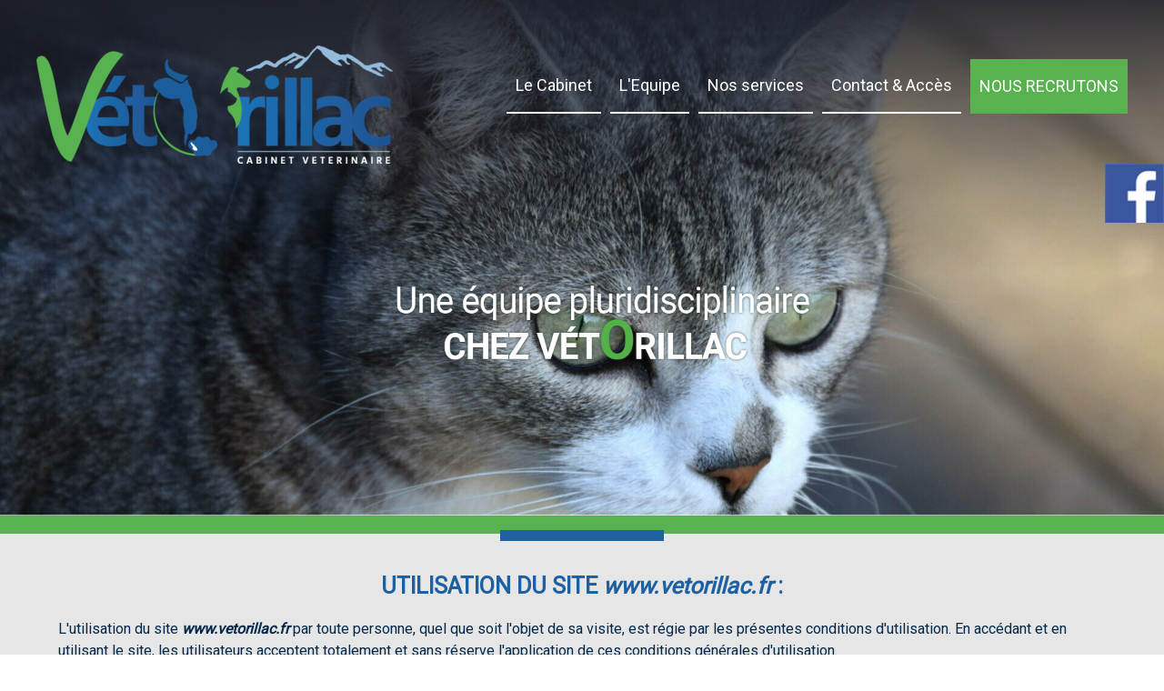

--- FILE ---
content_type: text/html; charset=UTF-8
request_url: https://www.vetorillac.fr/conditions-generales-d-utilisation.html
body_size: 12472
content:
<!DOCTYPE html>
	<html xmlns="http://www.w3.org/1999/xhtml" xml:lang="fr" lang="fr" >
	<head prefix="og: http://ogp.me/ns#">
	<meta charset="utf-8">
	<meta name="viewport" content="width=device-width, initial-scale=1.0">
	<meta name="format-detection" content="telephone=no" />
	<meta name="generator" content="WebSee (websee.fr)"/>
	
	<script src="/js/jquery-ui-1.12.1.custom/external/jquery/jquery.min.js"  ></script>
    <script src="/js/dialog/jquery.dialog.min.js"  ></script>
	
	
				<link rel="stylesheet" href="/js/jssor/css/skin-arrow.css" type="text/css" media="all" />
				<link rel="stylesheet" href="/js/jssor/css/skin-bullet.css" type="text/css" media="all" /><link rel="stylesheet" href="/js/leaflet/leaflet.css" type="text/css" media="all"/>
                            <script src="/js/leaflet/leaflet.js" ></script>
                            <script src="/js/leaflet/ui.js" ></script>
                            <link rel="stylesheet" href="/js/leaflet/MarkerCluster.css"  media="all">
                            <link rel="stylesheet" href="/js/leaflet/MarkerCluster.Default.css"  media="all">
                            <script src="/js/leaflet/leaflet.markercluster-src.js"></script><link href="https://fonts.googleapis.com/css?family=Roboto" rel="stylesheet" type="text/css" />
	<link href="/css/global/font.css" rel="stylesheet" type="text/css"  media="all"/>
	<link rel="icon" type="image/x-icon" href="/template/fav-veto.png" />
	<link rel="shortcut icon" type="image/x-icon" href="/template/fav-veto.png" />
	

			<link rel="stylesheet" type="text/css" href="/js/dialog/dialog.min.css"/>
			<link rel="stylesheet" href="/js/fancybox/source/jquery.fancybox.css?v=2.1.5" type="text/css" media="all" />
	<link rel="stylesheet" href="/js/fancybox/source/jquery.fancybox.css?v=2.1.5" type="text/css" media="all" />
	<link rel="stylesheet" href="/js/fancybox/source/helpers/jquery.fancybox-buttons.css?v=1.0.5" type="text/css" media="all" />
	<link rel="stylesheet" href="/js/fancybox/source/helpers/jquery.fancybox-thumbs.css?v=1.0.7" type="text/css" media="all" />
    <link href="/css/global/style2.css?version=2" rel="stylesheet"  type="text/css"  media="all"/>
    <link href="/css/global/images-width.css?version=1" rel="stylesheet" type="text/css"  media="all"/>				
	
	
	<script >
	$(document).ready(function() {
		$(".menu-principal-horizontal-item-0").addClass("current-horizontal-item");
		
		$(".menu-topscreen-item-0").addClass("current-topscreen-item");		
				
		$(".menu-principal-vertical-item-0 ul").css("display","block");		
		$(".menu-principal-vertical-item-0").addClass("current-vertical-item");
		$(".menu-principal-vertical-submenu-item-0").addClass("current-vertical-submenu-item");
						
		$(".fancybox").fancybox({autoSize : true});	
			
		$(".fancybox-article").fancybox({
			type: "iframe",
			autoSize : true,
			width : "70%",
			minHeight:150,
			maxWidth: 1920,
			maxHeight: 1080			
		});

		$(".fancybox-reservation").fancybox({
			type: "iframe",
			autoSize : true,
			width : "70%",
			maxWidth: 1920,
			maxHeight: 1080,
			helpers  : { "overlay" : {"closeClick": false} }
		});
				
		$(".google-detail").fancybox({
			type: "iframe",
			autoSize : true,
			width : "70%",
			maxWidth: 1920,
			maxHeight: 1080,
			helpers  : { "overlay" : {"closeClick": false} }
		});
				
				
		$(".fancybox-liens-fiches").fancybox({
			type: "iframe",
			autoSize : true,
			width : "70%",
			maxWidth: 1920,
			maxHeight: 1080,
			helpers  : { "overlay" : {"closeClick": false} }
		});
				
		$(".fancybox-teleprocedures").fancybox({
			type: "iframe",
			autoSize : true,
			width : 980,
			maxWidth: 1920,
			maxHeight: 1080,
			helpers  : { "overlay" : {"closeClick": false} }
		});

		$(".fancybox-disponibilite").fancybox({
			type: "iframe",
			autoSize : true,
			width : 700,
			maxWidth: 1920,
			maxHeight: 1080,
			helpers  : { "overlay" : {"closeClick": false} }
		});		
				
		$(".fancybox-thumb").fancybox({
			prevEffect	: "none",
			nextEffect: "none",
			helpers	: {	title	: {	type: "inside" },
			thumbs	: {	width	: 50,height	: 50},
			buttons	: {}
			}});

		$(".fancybox-zoom").fancybox({prevEffect : "none", nextEffect: "none"});

		$(".fancybox-gmaps").fancybox({
				type: "iframe",
				maxWidth	: 800,
				maxHeight	: 600,
				fitToView	: false,
				width		: "70%",
				height		: "70%",
				autoSize	: false,
				closeClick	: false,
				openEffect	: "none",
				closeEffect	: "none"
		});
		
		
		
	});
	</script>		
	<style>
	body
	{
	    -webkit-animation-duration: 0.1s;
		-webkit-animation-name: fontfix;
		-webkit-animation-iteration-count: 1;
		-webkit-animation-timing-function: linear;
		-webkit-animation-delay: 0.1s;
	}

	@-webkit-keyframes fontfix{
		from{ 	opacity: 1; }
		to{	opacity: 1; }
	}
	</style>		<link type="text/css" href="/css/template/ohie/global.css" rel="stylesheet" />
<script src="/css/template/ohie/global.js" type="text/javascript"></script>

<link type="text/css" href="/css/template/ohie/vertsapin.css" rel="stylesheet" /><link href="/css/css_0_fr.css?1665737535" rel="stylesheet" type="text/css" />
	<link href="/css/css_1_fr.css?1665737535" rel="stylesheet" type="text/css" />
	</head><body class="body-pages body-page-0 body-groupe-0"><div class="skip-links-container">
    <a class="skip-link" href="#wrapper-bloc-1" 
       aria-label="Aller au contenu principal" 
       title="Aller au contenu principal">
        Aller au contenu principal
    </a>

    <a class="skip-link" href="#footer-template" 
       aria-label="Aller au pied de page" 
       title="Aller au pied de page">
        Aller au pied de page
    </a>
</div><input type="hidden" id="token" value="21f26d57f839f2250d846b6dd6fb6171" /><ul class="websee-barre-flottante-smartphone-list clearfix"><li class="websee-barre-flottante-smartphone-items">
				<a target="_blank" rel="noreferrer" href="https://www.facebook.com/vetorillac"><img src="/images/social/facebook.jpg" style="width:100%;height:auto;" alt="facebook"/></a>
				</li></ul> <div class="websee-barre-flottante"><ul class="websee-barre-flottante-list clearfix"><li class="websee-barre-flottante-items" id="websee-barre-flottante-item-1">
				<a target="_blank" rel="noreferrer" href="https://www.facebook.com/vetorillac"><img src="/images/social/facebook.jpg" style="width:100%;height:auto;" alt="facebook"/></a>
				</li></ul> <div class="websee-barre-flottante-master-container clearfix"></div></div><header role="banner">

<div class="template-header">
    <div class="logo-smartphone-header"><a class="logo-essentiel" href="https://www.vetorillac.fr"><img src="/userfile/img-template-maker/logo/logo-final-web-blanc.png"/></a></div>
    <style>
			#slider_12_container .caption-text-defaut { background-color: rgba(0, 0, 0, 0.5); }
		    #slider_12_container .caption-text-defaut-titre {color:#ffffff ;}
		    #slider_12_container .caption-text-defaut-texte {color:#ffffff ;}
	</style>
			<script>
        jQuery(document).ready(function ($) {

            var _CaptionTransitions_12 = [];
            _CaptionTransitions_12["t-2"] = {$Duration:2200,y:-0.6,$Easing:{$Top:$JssorEasing$.$EaseInOutSine},$Opacity:2};
            _CaptionTransitions_12["t-3"] = {$Duration:1500,y:-0.6,$Easing:{$Top:$JssorEasing$.$EaseInOutSine},$Opacity:2};
           
           	_CaptionTransitions_12["MCLIP|B"] = { $Duration: 600, $Clip: 8, $Move: true, $Easing: $JssorEasing$.$EaseOutExpo };
           		
			var _SlideshowTransitions_12 = [
            	{$Duration:1200,$Opacity:2}	
            ];
            		
            var options_12 = {
                $FillMode: 0,                                       //[Optional] The way to fill image in slide, 0 stretch, 1 contain (keep aspect ratio and put all inside slide), 2 cover (keep aspect ratio and cover whole slide), 4 actual size, 5 contain for large image, actual size for small image, default value is 0
                $AutoPlay: true,                                    //[Optional] Whether to auto play, to enable slideshow, this option must be set to true, default value is false
                $AutoPlayInterval: 14000,                  //[Optional] Interval (in milliseconds) to go for next slide since the previous stopped if the slider is auto playing, default value is 3000
                $PauseOnHover: 3,                                   //[Optional] Whether to pause when mouse over if a slider is auto playing, 0 no pause, 1 pause for desktop, 2 pause for touch device, 3 pause for desktop and touch device, 4 freeze for desktop, 8 freeze for touch device, 12 freeze for desktop and touch device, default value is 1

                //$ArrowKeyNavigation: true,   			            //[Optional] Allows keyboard (arrow key) navigation or not, default value is false
                //$SlideEasing: $JssorEasing$.$EaseOutQuad,           //[Optional] Specifies easing for right to left animation, default value is $JssorEasing$.$EaseOutQuad
                //$SlideDuration: 1000,                     			//[Optional] Specifies default duration (swipe) for slide in milliseconds, default value is 500
                //$MinDragOffsetToSlide: 20,                          //[Optional] Minimum drag offset to trigger slide , default value is 20
                //$SlideSpacing: 0, 					                //[Optional] Space between each slide in pixels, default value is 0
                $DisplayPieces: 1,                                  //[Optional] Number of pieces to display (the slideshow would be disabled if the value is set to greater than 1), the default value is 1
                //$ParkingPosition: 0,                                //[Optional] The offset position to park slide (this options applys only when slideshow disabled), default value is 0.
                $UISearchMode: 1,                                   //[Optional] The way (0 parellel, 1 recursive, default value is 1) to search UI components (slides container, loading screen, navigator container, arrow navigator container, thumbnail navigator container etc).
                //$PlayOrientation: 1,                                //[Optional] Orientation to play slide (for auto play, navigation), 1 horizental, 2 vertical, 5 horizental reverse, 6 vertical reverse, default value is 1
                //$DragOrientation: 1,                                //[Optional] Orientation to drag slide, 0 no drag, 1 horizental, 2 vertical, 3 either, default value is 1 (Note that the $DragOrientation should be the same as $PlayOrientation when $DisplayPieces is greater than 1, or parking position is not 0)

               	 $SlideshowOptions: {                                //[Optional] Options to specify and enable slideshow or not
                    $Class: $JssorSlideshowRunner$,                 //[Required] Class to create instance of slideshow
                    $Transitions: _SlideshowTransitions_12,            //[Required] An array of slideshow transitions to play slideshow
                    $TransitionsOrder: 1,                           //[Optional] The way to choose transition to play slide, 1 Sequence, 0 Random
                    $ShowLink: true                                    //[Optional] Whether to bring slide link on top of the slider when slideshow is running, default value is false
                },           
                   	
                   $CaptionSliderOptions: {                            //[Optional] Options which specifies how to animate caption
                    $Class: $JssorCaptionSlider$,                   //[Required] Class to create instance to animate caption
                    $CaptionTransitions: _CaptionTransitions_12,       //[Required] An array of caption transitions to play caption, see caption transition section at jssor slideshow transition builder
                    $PlayInMode: 1,                                 //[Optional] 0 None (no play), 1 Chain (goes after main slide), 3 Chain Flatten (goes after main slide and flatten all caption animations), default value is 1
                    $PlayOutMode: 3                                 //[Optional] 0 None (no play), 1 Chain (goes before main slide), 3 Chain Flatten (goes before main slide and flatten all caption animations), default value is 1
                },
                    		              
                   
	  
	 
	 $ArrowNavigatorOptions: {   //[Optional] Options to specify and enable arrow navigator or not
                    $Class: $JssorArrowNavigator$,                  //[Requried] Class to create arrow navigator instance
                    $ChanceToShow: 1,                               //[Required] 0 Never, 1 Mouse Over, 2 Always
                    $AutoCenter: 2,                                 //[Optional] Auto center arrows in parent container, 0 No, 1 Horizontal, 2 Vertical, 3 Both, default value is 0
                    $Steps: 1                                       //[Optional] Steps to go for each navigation request, default value is 1
                }, 
                
            };

        if($("#slider_12_container").length > 0)
            var jssor_slider_12 = new $JssorSlider$("slider_12_container", options_12);

           
            function ScaleSlider_12() {
     	
            	$(".caption-images-12").css("display","block");
            	$(".caption-texts-12").css("display","block");
     	
            	$("#slider_12_container").css("display","none");
				var parentwidth = $("#responsive-container-12").width();
     	
				$("#slider_12_container").css("display","block");
     	
				var max_width = 	1920;					
				if(max_width < $(window).width()){					
					max_width = $(window).width();					
				}				
						
                if (parentwidth != undefined  && parentwidth > 0)
                    jssor_slider_12.$ScaleWidth(Math.min(parentwidth, max_width));
                else
                    window.setTimeout(ScaleSlider_12, 30);
            }
        
            //ScaleSlider_12();
            if($("#slider_12_container").length > 0){
            $(window).bind("load", ScaleSlider_12);
            $(window).bind("resize", ScaleSlider_12);
            $(window).bind("orientationchange", ScaleSlider_12);
            //responsive code end
            }
        });            		
          		
    </script>
    <div class="responsive-container" id="responsive-container-12">
    <div class="module_diaporama" id="slider_12_container"  style="position: relative; margin: 0 auto; top: 0px; left: 0px; width: 1920px; height: 850px; overflow: hidden;">
        
    	<!-- Loading Screen -->
        <div u="loading" style="position: absolute; top: 0px; left: 0px;z-index:9999;">
            <div style="position: absolute; display: block;background-color:white;top: 0px; left: 0px; width: 100%; height: 100%;">
            </div>
            <div style="position: absolute; display: block; background: url(/js/jssor/img/loading.gif) no-repeat center center;
                top: 0px; left: 0px; width: 100%; height: 100%;">
            </div>
        </div>
    	<!-- Loading Screen End -->	
    		
        <!-- Slides Container -->
        <div u="slides" style="cursor: move; position: absolute; left: 0px; top: 0px; width: 1920px; height: 850px; overflow: hidden;">
            <div>
			<img u="image" src="/userfile/img-template-maker/diaporama-12/haute/1618215420_IMG_0265-002.JPG" alt=""/><div u="caption" t="t-2" t2="NO" style="position: absolute; top: 466px; left: 650px;width:0px;height:0px;z-index:100;">
      								<img id="caption-image-2" class="caption-images caption-images-12" u="caption" src="/userfile/img-template-maker/diaporama-12/original/1618216565-calque.png" style="width:691px;height:133px;position: absolute; top: 0px; left: 0px;"/>
                    		</div></div>
             <div>
			<a u="image" href="/-emploi-veterinaire-aurillac-cantal"  target="_blank" rel="noreferrer"><img  src="/userfile/img-template-maker/diaporama-12/haute/1665736908_20221004181743_IMG_6060.JPG" alt=""/></a><div u="caption" t="t-3" t2="NO" style="position: absolute; top: 403px; left: 1456px;width:0px;height:0px;z-index:100;">
      								<a href="/-emploi-veterinaire-aurillac-cantal" target="_parent"><img id="caption-image-3" class="caption-images caption-images-12" u="caption" src="/userfile/img-template-maker/diaporama-12/original/1665737403-recruter.png" style="width:348px;height:256px;position: absolute; top: 0px; left: 0px;"/></a>
                    		</div></div>
             <div>
			<img u="image" src="/userfile/img-template-maker/diaporama-12/haute/1618216076_border-collie-5812683_1920.jpg" alt=""/></div>
             <div>
			<img u="image" src="/userfile/img-template-maker/diaporama-12/haute/1620721590_vaches.jpg" alt=""/></div>
             </div><!-- Slides Container End-->
	 <!-- Arrow Left -->
        <span u="arrowleft" class="jssora19l" style="width: 50px; height: 50px; top: 123px; left: 8px;">
        </span>
        <!-- Arrow Right -->
        <span u="arrowright" class="jssora19r" style="width: 50px; height: 50px; top: 123px; right: 8px">
        </span>
        <!-- Arrow Navigator Skin End -->
    </div>
	<a class="anchor-bottom-contenu anchor-bottom-contenu-12" href="javascript:goToContentBody();"></a>
	</div>
    <!-- Jssor Slider End -->
	<div class="template-header-content  template-contents">
        <nav role="navigation" aria-label="Menu principal"><ul class="menu-principal-horizontal"><li class="menu-principal-horizontal-item menu-principal-horizontal-item-3  "><a href="/cabinet-veterinaire-aurillac-cantal" id="menu-principal-horizontal-item-titre-3" class="menu-principal-horizontal-item-titre " aria-label="Le Cabinet">Le Cabinet</a></li><li class="menu-principal-horizontal-item menu-principal-horizontal-item-8  "><a href="/equipe-veterinaire-aurillac-cantal" id="menu-principal-horizontal-item-titre-8" class="menu-principal-horizontal-item-titre " aria-label="L'Equipe">L'Equipe</a></li><li class="menu-principal-horizontal-item menu-principal-horizontal-item-4  "><a href="/veterinaire-chien-chat-bovin-aurillac" id="menu-principal-horizontal-item-titre-4" class="menu-principal-horizontal-item-titre " aria-label="Nos services">Nos services</a></li><li class="menu-principal-horizontal-item menu-principal-horizontal-item-5  "><a href="/veterinaire-aurillac-alonso-karo" id="menu-principal-horizontal-item-titre-5" class="menu-principal-horizontal-item-titre " aria-label="Contact & Accès">Contact & Accès</a></li><li class="menu-principal-horizontal-item menu-principal-horizontal-item-6  "><a href="/-emploi-veterinaire-aurillac-cantal" id="menu-principal-horizontal-item-titre-6" class="menu-principal-horizontal-item-titre " aria-label="NOUS RECRUTONS">NOUS RECRUTONS</a></li></ul></nav>
	    <div class="bloc-logo">
	        <a class="logo-essentiel" href="https://www.vetorillac.fr"><img src="/userfile/img-template-maker/logo/logo-final-web-blanc.png"/></a>
	        
	    </div>
    </div>
</div>
</header>
<main role="main">
<div class="template-body">
	<div class="template-body-content  template-contents">
        <nav role="navigation" aria-label="Menu principal"><div class="menu-principal-smartphone-menu"><a href="#" class="menu-principal-smartphone-menu-dropdown" rel="nofollow" aria-label="Menu">Menu</a><ul class="menu-principal-smartphone"><li class="menu-principal-smartphone-item menu-principal-smartphone-item-3  "><a href="/cabinet-veterinaire-aurillac-cantal" id="menu-principal-smartphone-item-titre-3" class="menu-principal-smartphone-item-titre " aria-label="Le Cabinet">Le Cabinet</a></li><li class="menu-principal-smartphone-item menu-principal-smartphone-item-8  "><a href="/equipe-veterinaire-aurillac-cantal" id="menu-principal-smartphone-item-titre-8" class="menu-principal-smartphone-item-titre " aria-label="L'Equipe">L'Equipe</a></li><li class="menu-principal-smartphone-item menu-principal-smartphone-item-4  "><a href="/veterinaire-chien-chat-bovin-aurillac" id="menu-principal-smartphone-item-titre-4" class="menu-principal-smartphone-item-titre " aria-label="Nos services">Nos services</a></li><li class="menu-principal-smartphone-item menu-principal-smartphone-item-5  "><a href="/veterinaire-aurillac-alonso-karo" id="menu-principal-smartphone-item-titre-5" class="menu-principal-smartphone-item-titre " aria-label="Contact & Accès">Contact & Accès</a></li><li class="menu-principal-smartphone-item menu-principal-smartphone-item-6  "><a href="/-emploi-veterinaire-aurillac-cantal" id="menu-principal-smartphone-item-titre-6" class="menu-principal-smartphone-item-titre " aria-label="NOUS RECRUTONS">NOUS RECRUTONS</a></li></ul></div><script>
				var menu_ul_smartphone = $(".menu-principal-smartphone-submenu"),
       				 menu_a_smartphone  = $(".menu-principal-smartphone-item-with-sub a");
				
				menu_ul_smartphone.hide();
				
				$(".menu-principal-smartphone").hide();
			
				menu_a_smartphone.click(function(event ){
										
					if(!$(this).hasClass("active")) {
			            menu_a_smartphone.removeClass("active");
			            menu_ul_smartphone.filter(":visible").slideUp("normal");
			            $(this).addClass("active").next().stop(true,true).slideDown("normal");
						
			        } else {
			            $(this).removeClass("active");
			            $(this).next().stop(true,true).slideUp("normal");
			        }				
					
				});
				
				$(".menu-principal-smartphone-menu-dropdown").click(function(event ){
										
					if(!$(this).hasClass("active")) {
			            menu_a_smartphone.removeClass("active");
			            menu_ul_smartphone.filter(":visible").slideUp("normal");
			            $(this).addClass("active").next().stop(true,true).slideDown("normal");
			        } else {
			            $(this).removeClass("active");
			            $(this).next().stop(true,true).slideUp("normal");
			        }				
					
				});
				</script></nav>
        <div class="bloc-top"><div class="bloc-top-content clearfix"></div></div>
        <div class="wrapper-page-0 wrapper-global-0 clearfix"><div class="rendu-contenu rendu-0-colonnes"  ><div class="wrapper-bloc clearfix" id="wrapper-bloc-1">
			<div class="wrapper-contents clearfix" id="wrapper-content-1">
<h1>UTILISATION DU SITE <b><i>www.vetorillac.fr</i></b> :</h1>

<p>L'utilisation du site <b><i>www.vetorillac.fr</i></b> par toute personne, quel que soit l'objet de sa visite, est régie par les présentes conditions d'utilisation. En accédant et en utilisant le site, les utilisateurs acceptent totalement et sans réserve l'application de ces conditions générales d'utilisation.</p>
<p><b><i>www.vetorillac.fr</i></b> est susceptible à tout moment de modifier et mettre à jour les présentes conditions générales d'utilisation. Les utilisateurs sont par conséquent invités à consulter les conditions générales d'utilisation à l'occasion de chacune de leurs visites sur le site.</p>

<h2 id="limitation-responsabilite">LIMITATION DE RESPONSABILITE : </h2>
<p>Les utilisateurs du site <b><i>www.vetorillac.fr</i></b> reconnaissent disposer de la compétence et des moyens nécessaires pour accéder et utiliser ce site. Les utilisateurs du site <b><i>www.vetorillac.fr</i></b> reconnaissent avoir vérifié que la configuration informatique utilisée ne contient aucun virus et qu'elle est en parfait état de fonctionnement. A ce titre, la responsabilité de <b><i>www.vetorillac.fr</i></b> ne pourra être engagée pour tous les inconvénients ou dommages liés à l'utilisation du réseau de l'internet, notamment une perte de données, une rupture de service, une intrusion extérieure ou la présence de virus informatiques.</p>

<p><b><i>www.vetorillac.fr</i></b> se réserve le droit, à sa seule discrétion, de suspendre ou mettre fin à l'accès à tout ou partie du site, de son contenu ou services proposés sur le site, sans notification préalable et sans que cela soit susceptible de donner lieu à une quelconque indemnisation au profit des utilisateurs. <b><i>www.vetorillac.fr</i></b> propose l'accès au site à titre gratuit et décline par conséquent toute responsabilité en cas d'interruption du site, de survenance de bogues, d'erreurs d'affichage ou de téléchargement et pour tous dommages résultant d'une intrusion frauduleuse d'un tiers.</p>

<p><b><i>www.vetorillac.fr</i></b> s'efforce d'assurer au mieux la mise à jour des informations diffusées sur le site. Toutefois, <b><i>www.vetorillac.fr</i></b> ne peut garantir l'exactitude, l'actualité et l'exhaustivité des informations mises à disposition des utilisateurs sur le site.<p>

<p>Les informations figurant sur le site n'ont par conséquent qu'une valeur indicative. Elles vous sont fournies à la condition que vous ou toute autre personne qui les recevez puissiez déterminer leur intérêt pour un objectif précis avant de les utiliser. En aucun cas, <b><i>www.vetorillac.fr</i></b> ne sera donc tenu responsable des dommages directs, indirects ou spéciaux résultants de l'usage de ce site Internet ou d'autres sites qui lui sont liés.</p>

<p>Ce site peut par ailleurs comporter des informations mises à disposition par des tiers ou des liens hypertextes vers d'autres sites qui n'ont pas été développés par <b><i>www.vetorillac.fr</i></b>. <b><i>www.vetorillac.fr</i></b> ne dispose d'aucun moyen de contrôle du contenu de ces sites tiers qui demeurent totalement indépendants de <b><i>www.vetorillac.fr</i></b>.</p>

<p>La présence, sur le site <b><i>www.vetorillac.fr</i></b>, d'un lien vers un autre site ne constitue donc pas une validation dudit site ou de son contenu ni a fortiori de l'usage qui pourrait en être fait. La décision d'activer un lien appartient exclusivement à l'internaute et il appartient à l'internaute d'utiliser ces informations avec discernement. La responsabilité de <b><i>www.vetorillac.fr</i></b> ne saurait être engagée du fait des informations, opinions et recommandations formulées par des tiers ni dans l'hypothèse où ces sites tiers contiendraient un virus.</p>

<h2 id="propriete-intellectuelle">PROPRIETE INTELLECTUELLE : </h2>
<p>Le présent site et chacun des éléments qui le composent (tels que textes, arborescences, logiciels, animations, photographies, illustrations, images, vidéos, schémas, bandes sonores, textes, logos, marques, dessins et modèles), y compris les éléments logiciels nécessaires au fonctionnement du site ainsi que les bases de données, sont protégés par des droits de propriété intellectuelle.</p>

<p>Toute reproduction, diffusion et/ou utilisation, en tout ou partie, de toute information ou élément du site <b><i>www.vetorillac.fr</i></b> à des fins autres que strictement privées est par conséquent strictement interdite.</p>

<h2 id="donnees-caratere-personnel">DONNEES A CARACTERE PERSONNEL :</h2>
<p>Dans le cadre de sa navigation sur le site et de ses échanges avec <b><i>www.vetorillac.fr</i></b>, l'utilisateur est amené à communiquer un certain nombre de données personnelles le concernant, notamment lorsqu'il renseigne le formulaire de la rubrique « Contact » du site.</p>
<p>Conformément aux dispositions du Règlement Européen n°2016/679 du 27 avril 2016 dit « Règlement Général sur la Protection des Données » ou « RGPD », applicable à compter du 25 mai 2018, et de la Loi Informatique et Libertés rectifiée (notamment par la loi n°2018-493, dite « LIL 3 », du 20 juin 2018 et son décret d'application), l'utilisateur est averti que :
<ul>
    <li>Le responsable du traitement est : la société <b><i>www.vetorillac.fr</i></b> telle qu'identifiée à la rubrique « Mentions légales ».</li>
    <li>Les finalités du traitement sont : la gestion et le suivi des dossiers des internautes ainsi que l'information des personnes (à des fins de renseignements ou de communications cilblées).</li>
    <li>La base juridique du traitement est :
        <ul>
            <li>L'exécution contractuelle ou précontractuelle pour le traitement des dossiers.</li>
            <li>Le respect d'une obligation légale pour la gestion comptable, la lutte contre la fraude et le blanchiment.</li>
            <li>L'intérêt légitime et/ou le consentement pour les informations que nous sommes susceptibles de vous adresser (lettres d'information, invitation à des manifestations, à des formations, etc.…)</li>
        </ul>
    </li>
    <li>Les destinataires des données sont : les avocats, collaborateurs et préposés du cabinet ainsi que des tiers auxquels nous sommes susceptibles de communiquer vos données pour l'exécution des finalités ci-dessus, en particulier les experts-comptables du cabinet et les intervenants extérieurs tels que des avocats postulants, des huissiers de justice, des traducteurs, des experts, …
    
    <li>Relativement aux données à caractère personnel vous concernant, vous disposez d'un droit d'accès, de rectification, d'effacement et d'opposition, droit à la limitation du traitement, droit à la portabilité des données, droit de ne pas faire l'objet d'une décision individuelle automatisée (y compris le profilage).</li>
</ul>
    <p>Pour l'exercer, il vous suffit d'écrire ou d'adresser un mail aux coordonnées figurant sur la page CONTACT en justifiant de votre identité.
En application de l'article L.223-1 du Code de la consommation, indépendamment des relations entre l'utilisateur et <b><i>www.vetorillac.fr</i></b> et de manière générale, l'utilisateur dispose également du droit de s'inscrire gratuitement sur une liste d'opposition au démarchage téléphonique s'il ne souhaite pas faire l'objet d'une prospection par voie téléphonique.
<ul>
    <li>En cas de contestation portant sur le traitement de vos données personnelles, vous pouvez introduire une réclamation auprès de l'autorité de contrôle, en l'occurrence la <a href="https://www.cnil.fr/" target="_blank">CNIL</a>.</li>
    <li>Les données ne font pas l'objet d'une prise de décision automatisée (y compris profilage).</li>
    <li>Les données seront stockées et traitées au sein de l'Union Européenne.</li>
</ul>
</p>

<p>
<h3 id="temps-conservation-données">Combien de temps mes données sont-elles conservées ?</h3>
Les données collectées seront traitées et conservées pendant la durée nécessaire au regard des finalités pour lesquelles elles sont traitées, dans le respect des normes, règlements et textes en vigueur.<br/>
Néanmoins et conformément à l’article 5 du RGPD, certaines données à caractère personnel pourront être “conservées pour des durées plus longues dans la mesure où elles seront traitées exclusivement à des fins archivistiques dans l’intérêt public, à des fins de recherche scientifique ou historique ou à des fins statistiques”.
</p>
<h2 id="cookies">COOKIES :</h2>
<p>Pour une utilisation optimale du site, <b><i>www.vetorillac.fr</i></b> utilise des fichiers appelés « cookies », susceptibles d'être enregistrés sur le terminal de l'utilisateur. Un cookie est un fichier texte stocké par le navigateur, qui lui permet de conserver des informations entre les pages internet et les sessions de navigation.</p>

<p>L'utilisateur peut se reporter au site de la CNIL pour <a href="https://www.cnil.fr/fr/cookies-les-outils-pour-les-maitriser" target="_blank"> obtenir des informations complémentaires sur les cookies</a> </p>

<p>Ces cookies enregistrent des informations relatives à la navigation de l'utilisateur sur le site, et stockent des informations que l'utilisateur a saisies durant ses utilisations du site. Ils permettent à <b><i>www.vetorillac.fr</i></b> d'obtenir des données statistiques et publicitaires et de coupler les données personnelles que l'utilisateur a fournies à <b><i>www.vetorillac.fr</i></b> aux informations de navigation collectées afin de lui garantir une utilisation personnalisée des fonctionnalités du site.</p>

<p>Si l'utilisateur ne souhaite pas que de tels cookies soient installés sur son terminal, il peut modifier les préférences de son navigateur pour les refuser intégralement ou partiellement. Un tel refus peut toutefois affecter l'utilisation du site.</p>

<p>Pour supprimer et gérer les cookies, l'utilisateur est invité à se reporter aux pages d'aide dédiées de son navigateur. Les liens d'accès pour les principaux navigateurs sont les suivants :
<ul>
    <li>Microsoft Internet Explorer: <a href="https://support.microsoft.com/fr-fr/help/17442/windows-internet-explorer-delete-manage-cookies" target="_blank">Désactiver les cookies</a></li>
    <li>Google Chrome: <a href="https://support.google.com/chrome/answer/95647?hl=fr&hlrm=en" target="_blank">Désactiver les cookies</a></li>
    <li>Safari: <a href="https://support.apple.com/kb/PH19214?locale=fr_FR&viewlocale=fr_FR" target="_blank">Désactiver les cookies</a></li>
    <li>Firefox: <a href="https://support.mozilla.org/fr/kb/activer-desactiver-cookies-preferences?redirectlocale=fr&redirectslug=Activer+et+d%C3%A9sactiver+les+cookies" target="_blank">Désactiver les cookies</a></li>
    <li>Opera: <a href="http://help.opera.com/Windows/10.20/fr/cookies.html" target="_blank">Désactiver les cookies</a></li>
</ul>
</p>
<p>
L'utilisateur peut également paramétrer son navigateur afin que celui-ci indique aux sites consultés son souhait de ne pas être suivi (« Do Not Track »). Les liens d'accès pour les principaux navigateurs sont les suivants :
<ul>
    <li>Microsoft Internet Explorer: <a href="https://support.microsoft.com/fr-fr/products/internet-explorer#ie=ie-11" target="_blank">Empêcher le traçage</a></li>
    <li>Google Chrome: <a href="https://support.google.com/chrome/answer/114836" target="_blank">Empêcher le traçage</a></li>
    <li>Safari: <a href="http://support.apple.com/kb/PH11952" target="_blank">Empêcher le traçage</a></li>
    <li>Firefox: <a href="https://support.mozilla.org/fr/kb/comment-activer-option-ne-pas-pister" target="_blank">Empêcher le traçage</a></li>
    <li>Opera: <a href="https://help.opera.com/Windows/12.10/fr/notrack.html" target="_blank">Empêcher le traçage</a></li>
</ul>
</p>
<p>L'utilisateur peut également bloquer le traçage provenant des boutons des réseaux sociaux dans les pages de référence des réseaux concernés. L'utilisateur est invité à prendre connaissance de la politique de gestion de ces cookies de réseaux sociaux sur les sites concernés. Le blocage des boutons peut également être obtenu à l'aide de l'extension logicielle libre et gratuite <a target="_blank" href="https://chrome.google.com/webstore/detail/privacy-badger/pkehgijcmpdhfbdbbnkijodmdjhbjlgp?hl=fr">Privacy badger</a></p>
</div>
			</div></div></div>
	</div>
</div>

</main>
<footer role="contentinfo">

<div class="template-footer">
	<div class="template-footer-content  template-contents">
		<div class="footer-template" id="footer-template"><table class="responsive-table" cellspacing="10" cellpadding="10" style="width: 100%;">
<tbody>
<tr>
<td style="width: 33%; vertical-align: middle; text-align: center;">
<table cellspacing="10" cellpadding="10" class="tab-accueil responsive-table" style="width: 100%; background-color: #ffffff;">
<tbody>
<tr>
<td><img src="/resolution/haute/images/logo-final-web-blanc.png" alt="" class="element-85" /></td>
</tr>
</tbody>
</table>
<p>6 Impasse Blaise Pascal 15000 Aurillac<br /><strong>T&eacute;l.&nbsp;04 71 48 61 21&nbsp;</strong></p>
<p><a href="/veterinaire-aurillac-alonso-karo" class="lien-blanc">Nous &eacute;crire un email</a></p>
</td>
<td style="width: 33%; text-align: center; vertical-align: top;">
<p><strong><span style="font-size: 20px;"><img src="/resolution/haute/images/hour.png" alt="" class="fit-to-original" /></span></strong></p>
<p><span style="color: #ffffff;"><strong><span style="font-size: 20px;">HORAIRES D'OUVERTURE</span><br /></strong><br />Du lundi au vendredi :</span><br /><span style="color: #ffffff;">8h00 - 12h00&nbsp; | 14h00 - 19h00</span><br /><span style="color: #ffffff;">Samedi&nbsp;: 8h00 - 12h00&nbsp;|&nbsp;</span></p>
</td>
<td style="width: 33%; text-align: center; vertical-align: top;">
<p style="text-align: center;"><span style="color: #022f58;"><strong><img src="/resolution/haute/images/urgence.png" alt="" class="fit-to-original" /></strong></span></p>
<p style="text-align: center;"><span style="color: #ffffff;"><strong><span style="font-size: 20px;">Pour toute urgence&nbsp;</span><br /></strong><span class="espacement">en dehors des&nbsp;heures d'ouverture</span></span><br /><span style="color: #ffffff;">Urgences assur&eacute;es sur&nbsp;appel t&eacute;l&eacute;phonique<strong><br /></strong>Contactez le 04 71 48 61 21<br /> (Veillez &agrave; &eacute;couter le message afin d'obtenir le num&eacute;ro d'une plateforme de r&eacute;gulation)<br /></span></p>
</td>
</tr>
</tbody>
</table>
<div class="liens-google-map" id="liens-google-map-18"><style>
      .osm-wrapper-08A04D3980F74DCDACFC6851BC5CD32A { display: flex; }
      .osm-map-08A04D3980F74DCDACFC6851BC5CD32A     { width: 70%; }
      .osm-list-08A04D3980F74DCDACFC6851BC5CD32A    { width: 30%; max-height: 180px; overflow-y: auto; padding: 0 10px; }
      .osm-list-08A04D3980F74DCDACFC6851BC5CD32A ul { list-style: none; margin: 0; padding: 0; }
      .osm-list-08A04D3980F74DCDACFC6851BC5CD32A li { margin-bottom: 10px; display: flex; align-items: center; }
      .osm-list-08A04D3980F74DCDACFC6851BC5CD32A li.separator { font-weight: bold; margin-top: 12px; }
      .osm-list-08A04D3980F74DCDACFC6851BC5CD32A .icon-list-item { width: 24px; margin-right: 6px; }
      @media(max-width: 768px) {
        .osm-wrapper-08A04D3980F74DCDACFC6851BC5CD32A { flex-direction: column; }
        .osm-map-08A04D3980F74DCDACFC6851BC5CD32A, .osm-list-08A04D3980F74DCDACFC6851BC5CD32A { width: 100%; }
      }
    </style><div class="map_buttons_08A04D3980F74DCDACFC6851BC5CD32A"></div><div id="map_08A04D3980F74DCDACFC6851BC5CD32A" style="height:180px;"></div><script>
var map_08A04D3980F74DCDACFC6851BC5CD32A = null;
var layer_08A04D3980F74DCDACFC6851BC5CD32A_1 = L.layerGroup();
document.addEventListener('DOMContentLoaded', function() {
  map_08A04D3980F74DCDACFC6851BC5CD32A = L.map('map_08A04D3980F74DCDACFC6851BC5CD32A', { center: [44.9023565, 2.4289892], zoom: 13, layers: [layer_08A04D3980F74DCDACFC6851BC5CD32A_1] });
  L.tileLayer('https://{s}.tile.openstreetmap.org/{z}/{x}/{y}.png').addTo(map_08A04D3980F74DCDACFC6851BC5CD32A);
  var markersArray_08A04D3980F74DCDACFC6851BC5CD32A = [];
  var marker_0 = L.marker([44.9023565, 2.4289892],{icon:L.icon({iconUrl:'/js/leaflet/images/marker-icon.png',iconSize:[25,41],iconAnchor:[13,41]})}).addTo(layer_08A04D3980F74DCDACFC6851BC5CD32A_1).bindPopup('<div  class=\"module_lien_groupe_infos_standard\"><div class=\"detail_maps-nom\">VÉTORILLAC</div><div class=\"detail_maps-adresse\">6 Impasse Blaise Pascal <br/>15000 Aurillac <br/></div><div class=\"detail_maps-contact\">Téléphone : <a aria-label=\"Numéro de téléphone fixe\" href=\"tel:04 71 48 61 21 \">04 71 48 61 21 </a></div></div><div class=\"detail_maps-itineraire\"><a  href=\"https://maps.google.com/maps?saddr=&daddr=44.9023565,2.4289892,6 Impasse Blaise Pascal 15000 Aurillac \" target=\"_blank\">Itinéraire</a></div><div class=\"detail_maps-detail\"><a aria-label=\"Lien vers la carte\" class=\"google-detail\" href=\"/modules/liens-fiches/lien_view.php?id=1&template=1\" target=\"_blank\">Voir la fiche détaillée</a></div></div>');
  markersArray_08A04D3980F74DCDACFC6851BC5CD32A.push(marker_0);
  function fitMapBounds_08A04D3980F74DCDACFC6851BC5CD32A(){
    if(markersArray_08A04D3980F74DCDACFC6851BC5CD32A.length){
      var b = L.latLngBounds(markersArray_08A04D3980F74DCDACFC6851BC5CD32A[0].getLatLng());
      markersArray_08A04D3980F74DCDACFC6851BC5CD32A.forEach(function(m){ b.extend(m.getLatLng()); });
      map_08A04D3980F74DCDACFC6851BC5CD32A.flyToBounds(b,{padding:L.point(36,36),animate:true,maxZoom:15});
    }
  }
  fitMapBounds_08A04D3980F74DCDACFC6851BC5CD32A();
  window.select_point_08A04D3980F74DCDACFC6851BC5CD32A = function(i){
    markersArray_08A04D3980F74DCDACFC6851BC5CD32A.forEach(function(m){ map_08A04D3980F74DCDACFC6851BC5CD32A.removeLayer(m); });
    var m = markersArray_08A04D3980F74DCDACFC6851BC5CD32A[i];
    m.addTo(map_08A04D3980F74DCDACFC6851BC5CD32A).openPopup();
    map_08A04D3980F74DCDACFC6851BC5CD32A.flyTo(m.getLatLng(),15);
  };
  window.remove_layers_08A04D3980F74DCDACFC6851BC5CD32A = function(){
    map_08A04D3980F74DCDACFC6851BC5CD32A.removeLayer(layer_08A04D3980F74DCDACFC6851BC5CD32A_1);
  };
  window.add_layers_08A04D3980F74DCDACFC6851BC5CD32A = function(){
    remove_layers_08A04D3980F74DCDACFC6851BC5CD32A();
    map_08A04D3980F74DCDACFC6851BC5CD32A.closePopup();
    document.querySelectorAll('.btn-liste-selector').forEach(function(el){ el.classList.remove('maps-groupe-selected'); });
    map_08A04D3980F74DCDACFC6851BC5CD32A.addLayer(layer_08A04D3980F74DCDACFC6851BC5CD32A_1);
    document.querySelectorAll('.osm-list-08A04D3980F74DCDACFC6851BC5CD32A li').forEach(function(li){ li.style.display='flex'; });
     var btn = document.getElementById('btn_08A04D3980F74DCDACFC6851BC5CD32A_all');
    if (btn) { btn.classList.add('maps-groupe-selected'); }
    fitMapBounds_08A04D3980F74DCDACFC6851BC5CD32A();
  };
  window.show_layer_08A04D3980F74DCDACFC6851BC5CD32A = function(layer, btn){
    document.querySelectorAll('.btn-liste-selector').forEach(function(el){ el.classList.remove('maps-groupe-selected'); });
    remove_layers_08A04D3980F74DCDACFC6851BC5CD32A();
    map_08A04D3980F74DCDACFC6851BC5CD32A.closePopup();
    map_08A04D3980F74DCDACFC6851BC5CD32A.addLayer(layer);
    document.getElementById(btn).classList.add('maps-groupe-selected');
    document.querySelectorAll('.osm-list-08A04D3980F74DCDACFC6851BC5CD32A li').forEach(function(li){ li.style.display='none'; });
    document.querySelector('.osm-list-08A04D3980F74DCDACFC6851BC5CD32A li a[href*="add_layers_08A04D3980F74DCDACFC6851BC5CD32A"]').parentElement.style.display='flex';
    document.querySelectorAll('.osm-list-08A04D3980F74DCDACFC6851BC5CD32A li.separator').forEach(function(li){ li.style.display='flex'; });
    var gid = btn.substring('btn_08A04D3980F74DCDACFC6851BC5CD32A_'.length);
    document.querySelectorAll('.osm-list-08A04D3980F74DCDACFC6851BC5CD32A li.maps-groupe-' + CSS.escape(gid)).forEach(function(li){ li.style.display='flex'; });
    fitMapBounds_08A04D3980F74DCDACFC6851BC5CD32A();
  };
});
</script>
</div>
<p><ul class="menu-pied-de-page"><li class="menu-pied-de-page-item  "><a href="/mentions-legales" id="menu-pied-de-page-item-titre-0" class="menu-pied-de-page-item-titre " aria-label="Mentions légales">Mentions légales</a></li></ul></p></div>
	</div>
</div>
<div class="copyright"><a href="https://www.net15.fr" aria-label="Accéder au site de Net15" rel="noindex nofollow" target="_blank">Création et hébergement du site Internet réalisé par Net15</a> - 
    <a href="https://www.websee.fr" aria-label="Accéder au site de WebSee" rel="noindex nofollow" target="_blank">Site administrable CMS propulsé par WebSee</a> - 
    <a href="/conditions-generales-d-utilisation.html" aria-label="Lire les Conditions Générales d'Utilisation">Conditions Générales d'Utilisation</a></div></footer><script  src="/js/jssor/jssor.js"></script>
   				<script  src="/js/jssor/jssor.slider.js"></script><link href="/css/global/font-face.css" rel="stylesheet" type="text/css"  media="all"/>
    <link href="/font/font-awesome-animation.css" rel="stylesheet" type="text/css"  media="all"/>
	<script  src="/js/fancybox/lib/jquery.mousewheel-3.0.6.pack.js"></script>
	<script  src="/js/fancybox/source/jquery.fancybox.pack.js?v=2.1.5"></script>
	<script  src="/js/fancybox/source/helpers/jquery.fancybox-buttons.js?v=1.0.5"></script>
	<script  src="/js/fancybox/source/helpers/jquery.fancybox-media.js?v=1.0.6"></script>
	<script  src="/js/fancybox/source/helpers/jquery.fancybox-thumbs.js?v=1.0.7"></script>
	<script src="/js/jquery.printElement.js" ></script>	
	<script src="/js/websee.min.js?1741600390"></script>
	<script src="/js/responsive.min.js?1741600390"></script><script src="/js/cookies/js.cookie.js"></script><script></script>
			<div class="smartphone-menu-bottom-padding"></div>
			
			</body>			
	</html>

--- FILE ---
content_type: text/css
request_url: https://www.vetorillac.fr/js/leaflet/leaflet.css
body_size: 1553
content:
.leaflet-container {
    z-index: 0
}

.elevation-detached {
    font: 12px/1.5 "Helvetica Neue", Arial, Helvetica, sans-serif;
    height: auto;
    width: 100%;
    position: relative;
    z-index: 0
}

.elevation-detached .elevation {
    width: 100%
}

.elevation-detached .background {
    max-width: 100%
}

.elevation-control.elevation .background {
    background-color: rgba(70, 130, 180, 0.2);
    border-radius: 5px;
    -moz-border-radius: 5px;
    -ms-border-radius: 5px;
    -o-border-radius: 5px;
    -webkit-border-radius: 5px;
    overflow: visible;
    display: block
}

.elevation-control.elevation .axis line, .elevation-control.elevation .axis path {
    stroke: #2d1130;
    stroke-width: 2;
    fill: none
}

.elevation-control.elevation .grid .tick line {
    stroke: #EEE;
    stroke-width: 1px;
    shape-rendering: crispEdges
}

.elevation-control.elevation .grid path {
    stroke-width: 0;
    pointer-events: none
}

.elevation-control.elevation .axis text {
    text-anchor: end;
    fill: #000;
    font-weight: 700
}

.elevation-control.elevation .area {
    fill: #4682b4;
    stroke: #000;
    stroke-width: 1.8;
    paint-order: stroke fill
}

.elevation-control.elevation .mouse-focus-line {
    stroke: #0d1821;
    stroke-width: 1;
    pointer-events: none
}

.elevation-control.elevation .mouse-focus-label {
    fill: #000;
    fill-opacity: .75;
    pointer-events: none
}

.elevation-control.elevation .mouse-focus-label-text {
    fill: #FFF;
    pointer-events: none
}

.elevation-control.elevation .mouse-drag {
    fill: rgba(23, 74, 117, 0.4)
}

.elevation-control.elevation .elevation-toggle {
    cursor: pointer;
    box-shadow: 0 1px 7px rgba(0, 0, 0, 0.4);
    -webkit-border-radius: 5px;
    border-radius: 5px;
    width: 36px;
    height: 36px;
    background-color: #f8f8f9
}

.elevation-summary {
    font-family: "Lucida Grande", "Lucida Sans Unicode", Verdana, Arial, Helvetica, sans-serif;
    font-size: 12px;
    margin-left: 45px
}

.leaflet-control-container .elevation-summary {
    text-shadow: 1.5px 0 0 #FFF, -1.5px 0 0 #FFF, 0 1.5px 0 #FFF, 0 -1.5px 0 #FFF, 1px 1px #FFF, -1px -1px 0 #FFF, 1px -1px 0 #FFF, -1px 1px 0 #FFF
}

.elevation-summary.multiline-summary {
    margin-right: 30px
}

.elevation-detached .elevation-summary.multiline-summary {
    margin-bottom: 12px;
    margin-top: 12px;
    line-height: 2
}

.elevation-summary.inline-summary > span:not(:last-child):after {
    content: "\0020\2014\0020"
}

.elevation-summary.multiline-summary > span {
    display: block
}

.elevation-summary.multiline-summary .download {
    float: right;
    margin-top: -2.5em;
    font-weight: bold;
    font-size: 1.2em
}

.elevation-detached .elevation-summary.multiline-summary .download {
    margin-top: -3.5em
}

.elevation-summary .summaryvalue {
    font-weight: bold
}

.elevation-control.elevation-collapsed .background, .elevation-control.elevation-collapsed .elevation-summary {
    display: none
}

.elevation-control.elevation-collapsed .elevation-toggle {
    display: block
}

.elevation-control.elevation .elevation-toggle-icon {
    background: url(/js/leaflet/images/elevation.png) no-repeat center center
}

.elevation-control.elevation.elevation-expanded .elevation-toggle-icon.close-button {
    background: transparent url(/js/leaflet/iimages/remove.svg) no-repeat center center;
    background-size: 14px 14px;
    position: absolute;
    right: 5px;
    top: 5px;
    height: 20px;
    width: 20px
}

.leaflet-elevation-pane .height-focus, .leaflet-overlay-pane .height-focus {
    stroke: #000;
    fill: #FFF
}

.leaflet-elevation-pane .height-focus.line, .leaflet-overlay-pane .height-focus.line {
    pointer-events: none;
    stroke-width: 2
}

.leaflet-elevation-pane .height-focus-label, .leaflet-overlay-pane .height-focus-label {
    font-size: 14px;
    font-weight: 600;
    fill: #000;
    paint-order: stroke;
    stroke: #FFF;
    stroke-width: 2px
}

.elevation-waypoint-icon:before {
    background: url(/js/leaflet/iimages/elevation-pushpin.png) no-repeat center center / contain;
    content: "";
    width: 100%;
    height: 100%;
    display: inline-block
}

.elevation-position-icon:before {
    background: url(/js/leaflet/iimages/elevation-position.png) no-repeat center center / contain;
    content: "";
    width: 100%;
    height: 100%;
    display: inline-block
}

.elevation-polyline {
    filter: drop-shadow(1px 1px 0 #FFF) drop-shadow(-1px -1px 0 #FFF) drop-shadow(1px -1px 0 #FFF) drop-shadow(-1px 1px 0 #FFF)
}

.lime-theme.elevation-control.elevation .background {
    background-color: rgba(156, 194, 34, 0.2)
}

.lime-theme.elevation-control.elevation .axis line, .lime-theme.elevation-control.elevation .axis path {
    stroke: #566b13
}

.lime-theme.elevation-control.elevation .grid .tick line {
    stroke: #CCC
}

.lime-theme.elevation-control.elevation .mouse-drag {
    fill: rgba(99, 126, 11, 0.4)
}

.lime-theme.elevation-control.elevation .elevation-toggle-icon {
    background: url(/js/leaflet/iimages/elevation-lime.png) no-repeat center center
}

.lime-theme.elevation-control.elevation .area {
    fill: #9cc222
}

.lime-theme.elevation-control.elevation .mouse-focus-line {
    stroke: #101404
}

.lime-theme.height-focus {
    stroke: #000;
    fill: #9cc222
}

.lime-theme.elevation-polyline {
    stroke: #566b13
}

.steelblue-theme.elevation-control.elevation .background {
    background-color: rgba(70, 130, 180, 0.2)
}

.steelblue-theme.elevation-control.elevation .axis line, .steelblue-theme.elevation-control.elevation .axis path {
    stroke: #0d1821
}

.steelblue-theme.elevation-control.elevation .mouse-drag {
    fill: rgba(23, 74, 117, 0.4)
}

.steelblue-theme.elevation-control.elevation .elevation-toggle-icon {
    background: url(/js/leaflet/iimages/elevation-steelblue.png) no-repeat center center
}

.steelblue-theme.elevation-control.elevation .area {
    fill: #4682b4
}

.steelblue-theme.elevation-control.elevation .mouse-focus-line {
    stroke: #0d1821
}

.steelblue-theme.height-focus {
    stroke: #000;
    fill: #4682b4
}

.steelblue-theme.elevation-polyline {
    stroke: #4682b4
}

.purple-theme.elevation-control.elevation .background {
    background-color: rgba(115, 44, 123, 0.2)
}

.purple-theme.elevation-control.elevation .axis line, .purple-theme.elevation-control.elevation .axis path {
    stroke: #2d1130
}

.purple-theme.elevation-control.elevation .mouse-drag {
    fill: rgba(74, 14, 80, 0.4)
}

.purple-theme.elevation-control.elevation .elevation-toggle-icon {
    background: url(/js/leaflet/iimages/elevation-purple.png) no-repeat center center
}

.purple-theme.elevation-control.elevation .area {
    fill: #732c7b
}

.purple-theme.elevation-control.elevation .mouse-focus-line {
    stroke: #000
}

.purple-theme.height-focus {
    stroke: #000;
    fill: #732c7b
}

.purple-theme.elevation-polyline {
    stroke: #732c7b
}

.yellow-theme.elevation-control.elevation .area {
    fill: #FF0
}

.yellow-theme.elevation-polyline {
    stroke: #FF0
}

.magenta-theme.elevation-control.elevation .background {
    background-color: rgba(255, 255, 255, 0.47)
}

.magenta-theme.elevation-control.elevation .area {
    fill: #ff005e;
    stroke: #000
}

.magenta-theme.elevation-polyline {
    stroke: #ff005e
}

.lightblue-theme.elevation-control.elevation .area {
    fill: #36c;
    stroke: #000;
    stroke-width: 1.25
}

.elevation-detached .lightblue-theme.elevation-control.elevation .area {
    stroke: #36c;
    fill-opacity: .45
}

.lightblue-theme.height-focus {
    stroke: #000;
    fill: #fff
}

.lightblue-theme.elevation-polyline {
    stroke: #36c
}



--- FILE ---
content_type: text/css
request_url: https://www.vetorillac.fr/css/template/ohie/global.css
body_size: 1557
content:
html {
	padding: 0;
	margin: 0;
}

body {
	padding: 0;
	margin: 0;
	font-family: Ubuntu, Tahoma, Helvetica, Arial, Verdana;
	color: #928e92;
}

.template-contents {
	max-width: 1200px;
	margin: 0 auto;
}

.template-header {
	overflow: visible;
	position: relative;
	z-index: 100;
	
}

.template-body {
	
}

.template-footer {
	background-color: #69d3ed;
	color: #ffffff;
	clear:both;
}

.footer-template {padding:10px; color:white;}

#responsive-container-12 {}

.template-header-content {
	position: relative;	
}

.template-body-content {max-width:100%;}

.template-footer-content {
	overflow: visible;
}

.menu-pied-de-page {float:right;}
.menu-pied-de-page-submenu-item::after {content:" | ";padding-right: 4px;}
.menu-pied-de-page-submenu-item:last-child::after {content:"";}

.template-animation {
	max-width: 100% !important;
	position: relative;
	clear: both;
}

.template-animation-content {
	width: 100%;
}

.template-animation-content img {
	width: 100%;
	height: auto;
}

.body-left {
	
}

.body-right {
	
}
#lang_drapeau {
    position: absolute;
    right: 0;
    z-index: 9000;
}

.logo-essentiel {
	max-height: 250px;
	float: left;
}

.logo-essentiel img {
	height: auto;
    width: 100%;
}

.nom-page { 
    float: left;
}

.recherche {
    float: right; 
    margin-top: 15px;
}




.header-text {
	float: left;
    clear: both;
    border: none;
    padding: 10px 0;
    font-size: 20px;
}

.bloc-logo {
	float: left;
	padding-top: 20px;
}

.footer-text {
	float: right;	
	font-size: 16px;	
	color: #ffffff;
	line-height: 25px;
	padding-top: 22px;
	padding-left: 33px;
	padding-bottom: 15px;
}

.menu-pied-de-page {float:right;}

.bloc-address {
	float: left;
	padding-top: 25px;
}

address {
	float: left;
	padding-right: 25px;

 	font-size: 25px;
}

a, a:link, a:active, a:hover, a:visited {
	color: #69d3ed;
	text-decoration: none;
}

.social-networks {
	float: right;
	padding-top: 25px;
	clear: right;
}

.social-networks .socicon, .social-networks .fa {background-color:white;font-size: 30px;}
.social-networks .fa {padding: 9px 6px 1px;}

.menu-principal-horizontal {
	float: right;
	width: auto;
	margin-top: 50px;
}

.nom-page-text {
	color: #443f43;
	font-size: 32px;
	line-height: 50px;
}

.menu-principal-horizontal-item {
	margin-right:10px;
	background-color: transparent;
	-webkit-transition-property: background-color, color;
	-webkit-transition-duration: 0.3s;
	-webkit-transition-timing-function: ease-out;
	-moz-transition-property: background-color, color;
	-moz-transition-duration: 0.3s;
	-moz-transition-timing-function: ease-out;
	transition-property: background-color, color;
	transition-duration: 0.3s;
	transition-timing-function: ease-out;
}

.menu-principal-horizontal-item:last-child {margin-right:0px;}

.menu-principal-horizontal-item:hover {
	background-color: #69d3ed;
	color: white;
	-webkit-transition-property: background-color, color;
	-webkit-transition-duration: 0.3s;
	-webkit-transition-timing-function: ease-out;
	-moz-transition-property: background-color, color;
	-moz-transition-duration: 0.3s;
	-moz-transition-timing-function: ease-out;
	transition-property: background-color, color;
	transition-duration: 0.3s;
	transition-timing-function: ease-out;
}

.menu-principal-horizontal-item:hover>a.menu-principal-horizontal-item-titre
	{
	color: white;
	-webkit-transition-property: background-color, color;
	-webkit-transition-duration: 0.3s;
	-webkit-transition-timing-function: ease-out;
	-moz-transition-property: background-color, color;
	-moz-transition-duration: 0.3s;
	-moz-transition-timing-function: ease-out;
	transition-property: background-color, color;
	transition-duration: 0.3s;
	transition-timing-function: ease-out;
}

.menu-principal-horizontal-item::after {
	content: "";
	position: absolute;
}

a.menu-principal-horizontal-item-titre {
	/*border:5px solid transparent;*/
	border-bottom:5px solid white;
	color: white;
	box-sizing:border-box;	
	font-size:20px;
	height: 80px;
	max-width: 200px;
	display: table-cell;
    vertical-align: middle;
    text-align: center;		
	-webkit-transition-property: background-color, color;
	-webkit-transition-duration: 0.3s;
	-webkit-transition-timing-function: ease-out;
	-moz-transition-property: background-color, color;
	-moz-transition-duration: 0.3s;
	-moz-transition-timing-function: ease-out;
	transition-property: background-color, color;
	transition-duration: 0.3s;
	transition-timing-function: ease-out;
}

.menu-principal-horizontal-submenu {
	background-color: white;
	padding-top: 5px;
	-webkit-transition-property: display;
}

.menu-principal-horizontal-submenu-item {
	background-color: #69d3ed;
}

a.menu-principal-horizontal-submenu-item-titre {
	color: white;
	line-height: 25px;
	font-weight: 300;
}

.menu-principal-horizontal-submenu-item {
	-webkit-transition: 0.3s all ease;
	transition: 0.3s all ease;
}



.menu-principal-horizontal-submenu-item:hover > a.menu-principal-horizontal-submenu-item-titre
	{
	color: #615d60;
	-webkit-transition: 0.3s all ease;
	transition: 0.3s all ease;
}

.bloc-menu {
	display: block;
}

a.menu-pied-de-page-item-titre, a.menu-pied-de-page-submenu-item-titre {color:white;}

.un-lien-liste-email::before,
.un-lien-liste-website::before,
.un-lien-liste-geloc-icon::before,
.un-lien-liste-telephone-fixe::before,
.un-lien-liste-telephone-fax::before,
.un-lien-liste-telephone-portable::before {color:white;}

a.un-lien-liste-email,
a.un-lien-liste-website,
a.un-lien-liste-geloc-icon,
a.un-lien-liste-telephone-fixe,
a.un-lien-liste-telephone-fax,
a.un-lien-liste-telephone-portable {color:white;}

.module-bloc-item-titre {text-align: center;}

@media screen and (max-width: 980px) {
	.template-header, #responsive-container-12 {}
	.template-header-content {}
	
	.logo-smartphone-header {text-align:center;}
	.logo-essentiel {height: 150px;float:none;}
	
	.bloc-logo {display: none;}
}


@media screen and (max-width: 470px) {
	.bloc-logo {display: none;}
	.menu-principal-horizontal {display:none ! important;}
	.menu-principal-smartphone-menu {display:block ! important;float:none;}
.logo-essentiel img {width:auto;height:100%;}
.template-header, #responsive-container-12 {}
.template-header-content {}
.header-text {text-align:center;}
.footer-text, address {width:100%;padding:10px 0;text-align:center;}
.social-networks {float: none;padding-top: 25px;width: 100%;clear: both;padding: 10px 0;text-align: center;}
.bloc-address {
    float: left;
    padding-top: 25px;
    width: 100%;
    padding: 10px 0;
}

.logo-smartphone-header {text-align:center;}
	.logo-essentiel {height: 150px;float:none;}

.menu-pied-de-page {
    float: none;
    text-align: center;
    width: 100%;
    padding: 10px 0;
}

.menu-pied-de-page li {
    float: none;
    display: inline-block;
}

.template-footer {padding-bottom:0px;}
}
.bloc-logo-header {display:none;}
.logo-smartphone-header {display:none;float:left;width:100%;height:150px;margin:10px 0;}


--- FILE ---
content_type: text/css
request_url: https://www.vetorillac.fr/css/template/ohie/vertsapin.css
body_size: 709
content:
a, a:link, a:active, a:hover, a:visited {
	color: #376838;
}

.recherche a, .recherche a:hover, .recherche a:link, .recherche a:visited {background-color:#376838;}
.recherche .recherche-text {    border-bottom: 1px solid #376838;}

.current-horizontal-item {background-color: #376838;;}

body {
	color: #928e92;
}

.template-footer {
	background-color: #376838;
	color: #ffffff;
}


.header-text {		
	color: white;	
}

.footer-text {		
	color: #ffffff;	
}

.nom-page-text {
	color: #443f43;	
}

a.menu-principal-horizontal-item-titre {color: white}

.menu-principal-horizontal-item:hover {
	background-color: #376838;
	color: white;	
}

.menu-principal-horizontal-item:hover>a.menu-principal-horizontal-item-titre {
	color: white;	
}


.current-horizontal-item a.menu-principal-horizontal-item-titre {color:white; border: 5px solid white;}

.menu-principal-horizontal-submenu-item {
	background-color: white;
}

a.menu-principal-horizontal-submenu-item-titre {
	color: black;	
}

.menu-principal-horizontal-submenu-item:hover>.menu-principal-horizontal-submenu-item-titre {
	color: #615d60;
}

.un-lien-liste,
.sondage-bar-vote {background-color:#376838;color:white;}

.un-lien-liste-contenu{color : #376838;}

.telechargement-groupe-nom,
.un-article-detail-popup-header,
.calendrier-titre,
.phototheque-classic-nom,
.phototheque-legende-nom,
.sondage-bar-your-vote,
.liens-liste-groupe-titre {background-color:#376838;color:white;}

.copyright a, .copyright a:link, .copyright a:hover, .copyright a:visited {color: #376838;}
table.ui-datepicker-calendar tbody td.specialDay a {border: 1px solid #376838;background: #376838;color: white;}


.un-lien-liste-header, .un-lien-liste-footer { color:white;}

.un-lien-liste-email::before,
.un-lien-liste-website::before,
.un-lien-liste-geloc-icon::before,
.un-lien-liste-telephone-fixe::before,
.un-lien-liste-telephone-fax::before,
.un-lien-liste-telephone-portable::before {color:white;}

a.un-lien-liste-email,
a.un-lien-liste-website,
a.un-lien-liste-geloc-icon,
a.un-lien-liste-telephone-fixe,
a.un-lien-liste-telephone-fax,
a.un-lien-liste-telephone-portable {color:white;}

a.menu-pied-de-page-item-titre, a.menu-pied-de-page-submenu-item-titre {color:white;}

.menu-topscreen, .menu-topscreen-submenu {background-color: white;}
a.menu-topscreen-item-titre, a.menu-topscreen-submenu-item-titre {color:#615d60;}

.social-networks .socicon, .social-networks .fa {color:#615d60;}

--- FILE ---
content_type: text/css
request_url: https://www.vetorillac.fr/css/css_0_fr.css?1665737535
body_size: 1345
content:
body {font-family:Roboto, sans-serif;font-size:16px;color:#062949;;}
h1 {text-align:center;font-size:25px;color:#1d61a2;;}
.un-article-ligne-titre {color:#1c5790;font-weight:bold;;}
.un-article-detail-popup-publication {display:none;;}
.un-article-detail-publication {display:none;;}
.menu-principal-horizontal {margin-top:65px;;}
a.menu-principal-horizontal-item-titre {border-bottom:2px solid white;font-size:18px;height:60px;;}
.menu-principal-horizontal-item:hover > a.menu-principal-horizontal-item-titre {background-color:#205b9a;;}
.menu-principal-horizontal-submenu-item:hover > a.menu-principal-horizontal-submenu-item-titre  {background-color:#205b9a;;}
.current-horizontal-item {background-color:transparent;;}
.current-horizontal-item > a.menu-principal-horizontal-item-titre {border:0px solid white;;}
.menu-topscreen {background-color:#225c9c;padding:10px 0;border:0px;;}
a.menu-topscreen-item-titre {color:white;;}
a.menu-pied-de-page-item-titre {color:white;;}
.template-footer {background:rgb(255,255,255);background:#1b5692;color:white;;}
.template-header-content {z-index:999;;}
.copyright {background:#1b5692;;}
.copyright a, .copyright a:link, .copyright a:hover, .copyright a:visited {color:white;;}
.bloc-top {background:#58b250;;}
.bloc-top-content {background:#58b250;;}
.bloc-h1 h1 {color:white !important;;}
.mce-content-body {;}
.wrapper-page-1 #wrapper-bloc-4 {background:url("/template/recrutement.jpg") 50% 50% / cover no-repeat fixed;color:white;;}
.wrapper-page-3 #wrapper-bloc-2 {background:url("/template/elevage.jpg") 50% 50% / cover no-repeat fixed;color:white;animation:none;transform:none;;}
.wrapper-page-1 #wrapper-bloc-3 {background:url("/template/recrutement.jpg") 50% 50% / cover no-repeat fixed;color:white;animation:none;transform:none;;}
#menu-principal-horizontal-item-titre-6 {background-color:#58b250;border-bottom:0px solid white;;}
#wrapper-bloc-1, #wrapper-bloc-3 {background:#e6e6e6;;}
#wrapper-bloc-1::before {content:"";background:#1d61a2;width:180px;height:12px;text-align:center;padding:0;display:block;position:relative;margin:0 auto;top:-14px;;}
.ac-container input:checked + label, .ac-container input:checked + label:hover {background:#58b250;;}
.ac-container label {color:#152a45;font-size:16px;;}
.bloc-logo  {padding-top:50px;;}
.body-groupe-1 .bloc-top {display:none;;}
.body-page-27 .un-article-colonne-flat-content  {background:#1c5696;border-radius:50%;color:white;;}
.body-page-27 .un-article-colonne-flat-image img {border-radius:50%;;}
.body-page-3 .un-article-colonne-flat-content {background:#1c5696;color:white;;}
.espacement-lettres {letter-spacing:0.2em;;}
.logo-smartphone-header {height:120px;;}
.telechargement-groupe-nom, .un-article-detail-popup-header, .calendrier-titre, .phototheque-classic-nom, .phototheque-legende-nom, .sondage-bar-your-vote, .liens-liste-groupe-titre {background-color:#58b250;;}
.un-article-detail-titre h1 {font-size:30px;font-weight:bold;;}
.un-article-ligne-suite::after, .un-article-colonne-suite::after  {content:"Lire la suite";background:#58b250;padding:10px;color:white;;}
.websee-barre-flottante-smartphone-list {background-color:white;;}
a.fond-lien {color:#113155;border:1px solid #113155;padding:10px 20px;display:inline-block;;}
a.fond-lien:hover {background-color:#113155;color:white;;}
a.lien-blanc {color:white;border:1px solid white;padding:10px 20px;display:inline-block;;}
input, #contact-message-15,#label-input-5 {padding:10px 0;border:1px solid #f5f3f3;;}

@media screen and (max-width: 470px) {
.logo-essentiel img {width:90%;;}
.logo-essentiel {height:auto;float:none;;}
.element-10  {width:25% !important;;}

}

@media screen and (min-width: 470px) and (max-width: 980px) {
.element-10  {width:25% !important;;}

}

@media screen and (min-width: 980px) {
.wrapper-page-3 #wrapper-bloc-1 {padding-bottom:300px;;}
.tab-accueil {margin-top:-70px;;}
.tab-animal {margin-top:-424px;;}
.template-header::before  {content:"";background:linear-gradient(180deg, rgba(29, 31, 41, 0.8) 0%, rgba(29, 31, 41, 0.89) 0.01%, rgba(59, 74, 158, 0) 100%);height:300px;width:100%;visibility:visible;display:block;position:absolute;z-index:9;;}

}


--- FILE ---
content_type: application/javascript
request_url: https://www.vetorillac.fr/css/template/ohie/global.js
body_size: 390
content:
function ohie_resize(){		
	var header_height = 0 ;
	if($( "#slider_12_container" ).length > 0){
		header_height = $( "#slider_12_container" ).height();		
	} else {
		header_height = $( ".subst-bandeau" ).height();			
	} 
	
	if(header_height > 200){
		$(".template-header-content").css('margin-top','-'+header_height+'px');
		$(".template-header").height(header_height);
		$(".bloc-logo").css("display","block");
		$(".logo-smartphone-header").css("display","none");
	} else {
		$(".template-header-content").css('margin-top','0px');
		$(".template-header").css("height","auto");			
		$(".bloc-logo").css("display","none");
		$(".logo-smartphone-header").css("display","block");
	}
	$(".template-header-content").fadeIn(200);
	
	menu_resolution();
	menu_top();
}

$( document ).ready(function() {
	$(".template-header-content").fadeOut(0);
	
});

$(window).load(function(){		
	setTimeout(ohie_resize, 500);	
});

$( window ).resize(function() {
	ohie_resize();
});


--- FILE ---
content_type: application/javascript
request_url: https://www.vetorillac.fr/js/responsive.min.js?1741600390
body_size: 974
content:
var resize_in_progress=!1,websee_resize_elements=0;function resize_elements(){equalheight(".un-calendrier-bloc-ligne-titre"),equalheight(".un-calendrier-bloc-ligne-contenu"),equalheight(".phototheque-legende-list-titre"),equalheight(".un-lien-liste-header"),equalheight(".un-lien-liste-contenu"),equalheight(".un-lien-liste-footer"),equalheight(".onglet-couleur"),equalheight(".liens-bloc-groupe-ligne")}function websee_resize_screen(){resize_in_progress||(resize_in_progress=!0,resize_elements(),menu_resolution(),menu_top(),resize_in_progress=!1)}$(window).resize(function(){0!=websee_resize_elements&&(clearTimeout(websee_resize_elements),websee_resize_elements=0),websee_resize_elements=setTimeout(websee_resize_screen,1e3)}),$(window).load(function(){websee_resize_screen(),websee_resize_elements=setTimeout(websee_resize_screen,2e3),init_websee_tabs()});var get_menu="";function zoomOnImage($selecteur){$($selecteur).wrap(function(){return"<div class='websee-image-zoom' style='height:"+$(this).height()+"px;width:"+$(this).width()+"px;' ></div>"})}function init_websee_tabs(){$(".websee-tab-container .websee-tab-content").css({position:"absolute",left:"-99999px"});var anchor=window.location.hash.split("#").pop();$(".websee-tab-container").each(function(index){var container=$(this);(""==anchor?container.find(".websee-tab-content"):container.find(".websee-tab-content#"+anchor)).first().css({position:"relative",left:"0px"})})}function websee_tab_show_panel(panel,groupe){$("#"+groupe+" li.tab").removeClass("active"),$("#"+groupe+" li#tab-"+panel).addClass("active"),$("#"+groupe+" .websee-tab-content").css({position:"absolute",left:"-99999px"}),$("#"+groupe+" #"+panel).css({position:"relative",left:"0px"}),$(window).trigger("resize")}$(document).ready(function(){$("p script").each(function(index){$(this).parent().css("margin","0")}),$("p style").each(function(index){$(this).parent().css("margin","0")}),$("p:empty").replaceWith("<br/>");var $allVideos=$("iframe[websee-data='youtube']");$fluidEl=$("body"),$allVideos.each(function(){var wrap_width=this.width,wrap_height=60*parseInt(this.width)/100;$(this).data("aspectRatio",this.height/this.width).attr("height","100%").attr("width","100%").attr("style","padding-bottom:0"),$(this).wrap('<div class="video-container" style="width:'+wrap_width+";padding-bottom:"+wrap_height+'%;"></div>')}),get_menu=1==$(".menu-principal-horizontal").length?".menu-principal-horizontal":1==$(".menu-principal-vertical").length?".menu-principal-vertical":($(".websee-megamenu").length,""),$(window).scroll(function(event){menu_top()})});